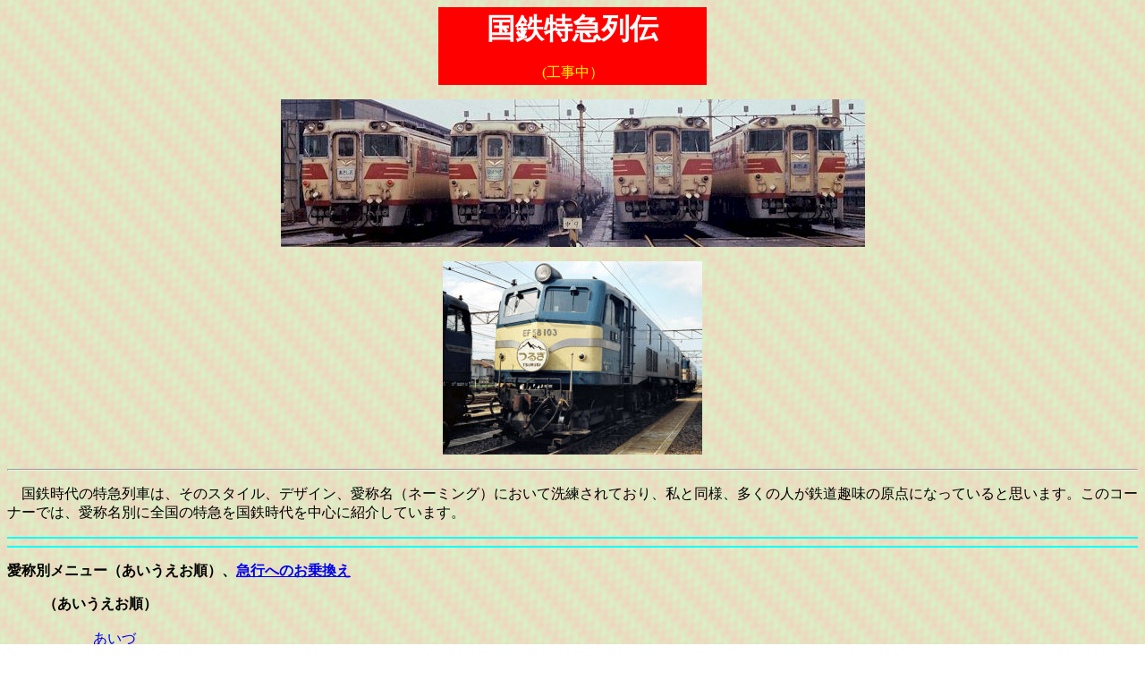

--- FILE ---
content_type: text/html
request_url: http://fossil-net.com/jnr01.htm
body_size: 2743
content:
<!DOCTYPE HTML PUBLIC "-//W3C//DTD HTML 4.01 Transitional//EN">
<html><head>




<meta http-equiv="Content-Type" content="text/html; charset=x-sjis"><title>国鉄特急列伝（メニュー）</title></head><body background="images/27.gif">
<div align="center"><center>

<table bgcolor="#ff0000" border="0" height="50" width="300">
  <tbody><tr>
    <td width="100%"><p align="center"><font color="#ffffff" size="6"><strong>国鉄特急列伝</strong></font></p>
    <p align="center"><font color="#ffff00">(工事中）<br>
</font></p></td>
  </tr>
</tbody></table>
</center></div>

<p align="center"><img style="width: 653px; height: 165px;" src="fh000009.jpg" alt="fh000009.jpg (33261 バイト)"></p>

<p align="center"><img style="width: 290px; height: 216px;" src="05040004.jpg" alt="05040004.jpg (19340 バイト)"></p>

<hr>

<p align="left"><strong>　</strong>国鉄時代の特急列車は、そのスタイル、デザイン、愛称名（ネーミング）において洗練されており、私と同様、多くの人が鉄道趣味の原点になっていると思います。このコーナーでは、愛称名別に全国の特急を国鉄時代を中心に紹介しています。</p>



<hr color="#00ffff">



<hr color="#00ffff">

<p align="left"><strong>愛称別メニュー（あいうえお順）、<a href="jnk01p.htm">急行へのお乗換え</a></strong></p>

<blockquote>
  <p align="left"><strong>（あいうえお順）</strong></p>
</blockquote>

<table style="width: 942px; height: 2611px;" border="0" cellpadding="2" cellspacing="0">
  <tbody><tr>
    <td style="height: 18px; text-align: right; width: 10%;"><br>
</td>
    <td height="18" width="137"><p align="left"><font face="ＭＳ Ｐゴシック" size="3"><a href="JNR/aizu.htm">あいづ</a></font></p></td>
    
  </tr>
  <tr>
    <td align="right" height="18" width="73"><br>
</td>
    <td height="18" width="137"><font face="ＭＳ Ｐゴシック" size="3"><a href="JNR/aoba.htm">あおば</a></font></td>
    
  </tr>
  <tr>
    <td align="right" height="18" width="73"><br>
</td>
    <td height="18" width="137"><font face="ＭＳ Ｐゴシック" size="3"><a href="JNR/akagi.htm">あかぎ</a></font></td>
    
  </tr>
  <tr>
    <td style="width: 73px; text-align: right; height: 18px;"><br>
</td>
    <td style="width: 137px; height: 18px;"><p style="margin-top: 0px; height: 14px;" align="left"><font face="ＭＳ Ｐゴシック" size="3"><a href="JNR/akatuki.htm">あかつき</a></font></p></td>
    
  </tr>
  <tr>
    <td align="right" height="18" width="73"><br>
</td>
    <td height="18" width="137"><p align="left"><font face="ＭＳ Ｐゴシック" size="3"><a href="JNR/aki.htm">安芸</a></font></p></td>
    
  </tr>
  <tr>
    <td align="right" height="34" width="73"><br>
</td>
    <td height="34" width="137"><p align="left"><font face="ＭＳ Ｐゴシック" size="3"><a href="JNR/akebono.htm">あけぼの</a></font></p></td>
    
  </tr>
  <tr>
    <td align="right" height="18" width="73"><br>
</td>
    <td height="18" width="137"><p align="left"><font face="ＭＳ Ｐゴシック" size="3"><a href="JNR/asakaze.htm">あさかぜ</a></font></p></td>
    
  </tr>
  <tr>
    <td align="right" height="18" width="73"><br>
</td>
    <td height="18" width="137"><p align="left"><font face="ＭＳ Ｐゴシック" size="3"><a href="JNR/asashio.htm">あさしお</a></font></p></td>
    
  </tr>
  <tr>
    <td align="right" height="18" width="73"><br>
</td>
    <td height="18" width="137"><font face="ＭＳ Ｐゴシック" size="3"><a href="JNR/asahi.htm">あさひ</a></font></td>
    
  </tr>
  <tr>
    <td align="right" height="18" width="73"><br>
</td>
    <td height="18" width="137"><p align="left"><font face="ＭＳ Ｐゴシック" size="3"><a href="JNR/asama.htm">あさま</a></font></p></td>
    
  </tr>
  <tr>
    <td align="right" height="18" width="73"><br>
</td>
    <td height="18" width="137"><font face="ＭＳ Ｐゴシック" size="3"><a href="JNR/asama-ginrei.htm">あさま銀嶺</a></font></td>
    
  </tr>
  <tr>
    <td align="right" height="18" width="73"><br>
</td>
    <td height="18" width="137"><font face="ＭＳ Ｐゴシック" size="3"><a href="JNR/asuka.htm">あすか</a></font></td>
    
  </tr>
  <tr>
    <td align="right" height="18" width="73"><br>
</td>
    <td height="18" width="137"><font face="ＭＳ Ｐゴシック" size="3"><a href="JNR/azusa.htm">あずさ</a></font></td>
    
  </tr>
  <tr>
    <td align="right" height="18" width="73"><br>
</td>
    <td height="18" width="137"><p align="left"><font face="ＭＳ Ｐゴシック" size="3"><a href="JNR/amagi.htm">あまぎ</a></font></p></td>
    
  </tr>
  <tr>
    <td align="right" height="18" width="73"><br>
</td>
    <td height="18" width="137"><font face="ＭＳ Ｐゴシック" size="3"><a href="JNR/ayame.htm">あやめ</a></font></td>
    
  </tr>
  <tr>
    <td align="right" height="18" width="73"><br>
</td>
    <td height="18" width="137"><p align="left"><font face="ＭＳ Ｐゴシック" size="3"><a href="JNR/ariake.htm">有明</a></font></p></td>
    
  </tr>
  <tr>
    <td align="right" height="18" width="73"><br>
</td>
    <td height="18" width="137"><font face="ＭＳ Ｐゴシック" size="3"><a href="JNR/ishikari.htm">いしかり</a></font></td>
    
  </tr>
  <tr>
    <td align="right" height="21" width="73"><br>
</td>
    <td height="21" width="137"><p align="left"><font face="ＭＳ Ｐゴシック" size="3"><a href="JNR/izumo.htm">出雲</a></font></p></td>
    
  </tr>
  <tr>
    <td align="right" height="18" width="73"><br>
</td>
    <td height="18" width="137"><font face="ＭＳ Ｐゴシック" size="3"><a href="JNR/isokaze.htm">いそかぜ</a></font></td>
    
  </tr>
  <tr>
    <td align="right" height="18" width="73"><br>
</td>
    <td height="18" width="137"><font face="ＭＳ Ｐゴシック" size="3"><a href="JNR/inaba.htm">いなば</a></font></td>
    
  </tr>
  <tr>
    <td align="right" height="34" width="73"><br>
</td>
    <td height="34" width="137"><p align="left"><font face="ＭＳ Ｐゴシック" size="3"><a href="JNR/inaho.htm">いなほ</a></font></p></td>
    
  </tr>
  <tr>
    <td align="right" height="18" width="73"><br>
</td>
    <td height="18" width="137"><font face="ＭＳ Ｐゴシック" size="3"><a href="JNR/uzushio.htm">うずしお</a></font></td>
    
  </tr>
  <tr>
    <td align="right" height="18" width="73"><br>
</td>
    <td height="18" width="137"><p align="left"><font face="ＭＳ Ｐゴシック" size="3"><a href="JNR/oozora.htm">おおぞら</a></font></p></td>
    
  </tr>
  <tr>
    <td align="right" height="34" width="73"><br>
</td>
    <td height="34" width="137"><p align="left"><font face="ＭＳ Ｐゴシック" size="3"><a href="JNR/ootori.htm">おおとり</a></font></p></td>
    
  </tr>
  <tr>
    <td align="right" height="18" width="73"><br>
</td>
    <td height="18" width="137"><p align="left"><font face="ＭＳ Ｐゴシック" size="3"><a href="JNR/oyodo.htm">おおよど</a></font></p></td>
    
  </tr>
  <tr>
    <td align="right" height="18" width="73"><br>
</td>
    <td height="18" width="137"><p align="left"><font face="ＭＳ Ｐゴシック" size="3"><a href="JNR/oki.htm">おき</a></font></p></td>
    
  </tr>
  <tr>
    <td align="right" height="18" width="73"><br>
</td>
    <td height="18" width="137"><font face="ＭＳ Ｐゴシック" size="3"><a href="JNR/odoriko.htm">踊り子</a></font></td>
    
  </tr>
  <tr>
    <td align="right" height="18" width="73"><br>
</td>
    <td height="18" width="137"><p align="left"><font face="ＭＳ Ｐゴシック" size="3"><a href="JNR/ohotuku.htm">ｵﾎｰﾂｸ</a></font></p></td>
    
  </tr>
  <tr>
    <td align="right" height="18" width="73"><br>
</td>
    <td height="18" width="137"><font face="ＭＳ Ｐゴシック" size="3"><a href="JNR/kaetsu.htm">加越</a></font></td>
    
  </tr>
  <tr>
    <td align="right" height="18" width="73"><br>
</td>
    <td height="18" width="137"><p align="left"><font face="ＭＳ Ｐゴシック" size="3"><a href="JNR/kamome.htm">かもめ</a></font></p></td>
    
  </tr>
  <tr>
    <td align="right" height="18" width="73"><br>
</td>
    <td height="18" width="137"><p align="left"><font face="ＭＳ Ｐゴシック" size="3"><a href="JNR/kii.htm">紀伊</a></font></p></td>
    
  </tr>
  <tr>
    <td align="right" height="18" width="73"><br>
</td>
    <td height="18" width="137"><p align="left"><font face="ＭＳ Ｐゴシック" size="3"><a href="JNR/karupusu.htm">北アルプス</a></font></p></td>
    
  </tr>
  <tr>
    <td align="right" height="18" width="73"><br>
</td>
    <td height="18" width="137"><font face="ＭＳ Ｐゴシック" size="3"><a href="JNR/kitakinn.htm">北近畿</a></font></td>
    
  </tr>
  <tr>
    <td align="right" height="18" width="73"><br>
</td>
    <td height="18" width="137"><p align="left"><font face="ＭＳ Ｐゴシック" size="3"><a href="JNR/kirishima.htm">きりしま</a></font></p></td>
    
  </tr>
  <tr>
    <td align="right" height="21" width="73"><br>
</td>
    <td height="21" width="137"><p align="left"><font face="ＭＳ Ｐゴシック" size="3"><a href="JNR/kinsei.htm">金星</a></font></p></td>
    
  </tr>
  <tr>
    <td align="right" height="18" width="73"><br>
</td>
    <td style="color: rgb(0, 0, 238);" height="18" width="137"><a href="JNR/kusatsu">草津</a></td>
    
  </tr>
  <tr>
    <td align="right" height="18" width="73"><br>
</td>
    <td height="18" width="137"><font face="ＭＳ Ｐゴシック" size="3"><a href="JNR/kuroiso.htm">くろいそ</a></font></td>
    
  </tr>
  <tr>
    <td align="right" height="18" width="73"><br>
</td>
    <td height="18" width="137"><p align="left"><font face="ＭＳ Ｐゴシック" size="3"><a href="JNR/kuroshio.htm">くろしお</a></font></p></td>
    
  </tr>
  <tr>
    <td align="right" height="18" width="73"><br>
</td>
    <td height="18" width="137"><font face="ＭＳ Ｐゴシック" size="3"><a href="JNR/gekko.htm">月光</a></font></td>
    
  </tr>
  <tr>
    <td align="right" height="18" width="73"><br>
</td>
    <td height="18" width="137"><font face="ＭＳ Ｐゴシック" size="3"><a href="JNR/kodama.htm">こだま</a></font></td>
    
  </tr>
  <tr>
    <td align="right" height="18" width="73"><br>
</td>
    <td height="18" width="137"><p align="left"><font face="ＭＳ Ｐゴシック" size="3"><a href="JNR/sakura.htm">さくら</a></font></p></td>
    
  </tr>
  <tr>
    <td align="right" height="18" width="73"><br>
</td>
    <td height="18" width="137"><font face="ＭＳ Ｐゴシック" size="3"><a href="JNR/sazanami.htm">さざなみ</a></font></td>
    
  </tr>
  <tr>
    <td align="right" height="17" width="73"><br>
</td>
    <td style="color: rgb(0, 0, 238);" height="17" width="137"><a href="JNR/sachikaze">さちかぜ</a></td>
    
  </tr>
  <tr>
    <td align="right" height="18" width="73"><br>
</td>
    <td height="18" width="137"><p align="left"><font face="ＭＳ Ｐゴシック" size="3"><a href="JNR/shiokaze.htm">しおかぜ</a></font></p></td>
    
  </tr>
  <tr>
    <td align="right" height="18" width="73"><br>
</td>
    <td height="18" width="137"><p align="left"><font face="ＭＳ Ｐゴシック" size="3"><a href="JNR/shioji.htm">しおじ</a></font></p></td>
    
  </tr>
  <tr>
    <td align="right" height="18" width="73"><br>
</td>
    <td height="18" width="137"><font face="ＭＳ Ｐゴシック" size="3"><a href="JNR/shiosai.htm">しおさい</a></font></td>
    
  </tr>
  <tr>
    <td align="right" height="18" width="73"><br>
</td>
    <td height="18" width="137"><p align="left"><font face="ＭＳ Ｐゴシック" size="3"><a href="JNR/shinano.htm">しなの</a></font></p></td>
    
  </tr>
  <tr>
    <td align="right" height="18" width="73"><br>
</td>
    <td height="18" width="137"><font face="ＭＳ Ｐゴシック" size="3"><a href="JNR/shirasagi.htm">しらさぎ</a></font></td>
    
  </tr>
  <tr>
    <td align="right" height="18" width="73"><br>
</td>
    <td height="18" width="137"><font face="ＭＳ Ｐゴシック" size="3"><a href="JNR/shirane.htm">白根</a></font></td>
    
  </tr>
  <tr>
    <td align="right" height="18" width="73"><br>
</td>
    <td style="color: rgb(0, 0, 238);" height="18" width="137"><a href="JNR/relay">新幹線リレー号</a></td>
    
  </tr>
  <tr>
    <td align="right" height="18" width="73"><br>
</td>
    <td height="18" width="137"><font face="ＭＳ Ｐゴシック" size="3"><a href="JNR/shinsetsu.htm">新雪</a></font></td>
    
  </tr>
  <tr>
    <td align="right" height="18" width="73"><br>
</td>
    <td height="18" width="137"><font face="ＭＳ Ｐゴシック" size="3"><a href="JNR/suigou.htm">すいごう</a></font></td>
    
  </tr>
  <tr>
    <td align="right" height="18" width="73"><br>
</td>
    <td height="18" width="137"><p align="left"><font face="ＭＳ Ｐゴシック" size="3"><a href="JNR/suisei.htm">彗星</a></font></p></td>
    
  </tr>
  <tr>
    <td align="right" height="18" width="73"><br>
</td>
    <td height="18" width="137"><p align="left"><font face="ＭＳ Ｐゴシック" size="3"><a href="JNR/seto.htm">瀬戸</a></font></p></td>
    
  </tr>
  <tr>
    <td align="right" height="34" width="73"><br>
</td>
    <td height="34" width="137"><font face="ＭＳ Ｐゴシック" size="3"><a href="JNR/soyokaze.htm">そよかぜ</a></font></td>
    
  </tr>
  <tr>
    <td align="right" height="18" width="73"><br>
</td>
    <td height="18" width="137"><font face="ＭＳ Ｐゴシック" size="3"><a href="JNR/tazawa.htm">たざわ</a></font></td>
    
  </tr>
  <tr>
    <td align="right" height="18" width="73"><br>
</td>
    <td height="18" width="137"><font face="ＭＳ Ｐゴシック" size="3"><a href="JNR/tanigawa.htm">谷川</a></font></td>
    
  </tr>
  <tr>
    <td align="right" height="18" width="73"><br>
</td>
    <td height="18" width="137"><font face="ＭＳ Ｐゴシック" size="3"><a href="JNR/cyoukai.htm">鳥海</a></font></td>
    
  </tr>
  <tr>
    <td align="right" height="18" width="73"><br>
</td>
    <td height="18" width="137"><p align="left"><font face="ＭＳ Ｐゴシック" size="3"><a href="JNR/tubasa.htm">つばさ</a></font></p></td>
    
  </tr>
  <tr>
    <td align="right" height="18" width="73"><br>
</td>
    <td height="18" width="137"><p align="left"><font face="ＭＳ Ｐゴシック" size="3"><a href="JNR/tubame.htm">つばめ</a></font></p></td>
    
  </tr>
  <tr>
    <td align="right" height="18" width="73"><br>
</td>
    <td height="18" width="137"><p align="left"><font face="ＭＳ Ｐゴシック" size="3"><a href="JNR/turugi.htm">つるぎ</a></font></p></td>
    
  </tr>
  <tr>
    <td align="right" height="18" width="73"><br>
</td>
    <td height="18" width="137"><font face="ＭＳ Ｐゴシック" size="3"><a href="JNR/dewa.htm">出羽</a></font></td>
    
  </tr>
  <tr>
    <td align="right" height="18" width="73"><br>
</td>
    <td height="18" width="137"><p align="left"><font face="ＭＳ Ｐゴシック" size="3"><a href="JNR/toki.htm">とき</a></font></p></td>
    
  </tr>
  <tr>
    <td align="right" height="18" width="73"><br>
</td>
    <td height="18" width="137"><font face="ＭＳ Ｐゴシック" size="3"><a href="JNR/nasuno.htm">なすの</a></font></td>
    
  </tr>
  <tr>
    <td align="right" height="18" width="73"><br>
</td>
    <td height="18" width="137"><p align="left"><font face="ＭＳ Ｐゴシック" size="3"><a href="JNR/naha.htm">なは</a></font></p></td>
    
  </tr>
  <tr>
    <td align="right" height="18" width="73"><br>
</td>
    <td height="18" width="137"><p align="left"><font face="ＭＳ Ｐゴシック" size="3"><a href="JNR/nanki.htm">南紀</a></font></p></td>
    
  </tr>
  <tr>
    <td align="right" height="18" width="73"><br>
</td>
    <td height="18" width="137"><p align="left"><font face="ＭＳ Ｐゴシック" size="3"><a href="JNR/nanpuu.htm">南風</a></font></p></td>
    
  </tr>
  <tr>
    <td align="right" height="18" width="73"><br>
</td>
    <td height="18" width="137"><font face="ＭＳ Ｐゴシック" size="3"><a href="JNR/nichirin.htm">にちりん</a></font></td>
    
  </tr>
  <tr>
    <td align="right" height="34" width="73"><br>
</td>
    <td height="34" width="137"><p align="left"><font face="ＭＳ Ｐゴシック" size="3"><a href="JNR/nihonkai.htm">日本海</a></font></p></td>
    
  </tr>
  <tr>
    <td align="right" height="34" width="73"><br>
</td>
    <td height="34" width="137"><p align="left"><font face="ＭＳ Ｐゴシック" size="3"><a href="JNR/hakusan.htm">白山</a></font></p></td>
    
  </tr>
  <tr>
    <td align="right" height="18" width="73"><br>
</td>
    <td height="18" width="137"><p align="left"><font face="ＭＳ Ｐゴシック" size="3"><a href="JNR/hakutaka.htm">はくたか</a></font></p></td>
    
  </tr>
  <tr>
    <td align="right" height="18" width="73"><br>
</td>
    <td height="18" width="137"><p align="left"><font face="ＭＳ Ｐゴシック" size="3"><a href="JNR/hakucho.htm">白鳥</a></font></p></td>
    
  </tr>
  <tr>
    <td align="right" height="34" width="73"><br>
</td>
    <td height="34" width="137"><font face="ＭＳ Ｐゴシック" size="3"><a href="JNR/hakutsuru.htm">はくつる</a></font></td>
    
  </tr>
  <tr>
    <td align="right" height="34" width="73"><br>
</td>
    <td height="34" width="137"><p align="left"><font face="ＭＳ Ｐゴシック" size="3"><a href="JNR/hatsukari.htm">はつかり</a></font></p></td>
    
  </tr>
  <tr>
    <td align="right" height="18" width="73"><br>
</td>
    <td height="18" width="137"><p align="left"><font face="ＭＳ Ｐゴシック" size="3"><a href="JNR/hato.htm">はと</a></font></p></td>
    
  </tr>
  <tr>
    <td align="right" height="18" width="73"><br>
</td>
    <td height="18" width="137"><p align="left"><font face="ＭＳ Ｐゴシック" size="3"><a href="JNR/hamakaze.htm">はまかぜ</a></font></p></td>
    
  </tr>
  <tr>
    <td align="right" height="18" width="73"><br>
</td>
    <td height="18" width="137"><p align="left"><font face="ＭＳ Ｐゴシック" size="3"><a href="JNR/hayabusa.htm">はやぶさ</a></font></p></td>
    
  </tr>
  <tr>
    <td align="right" height="18" width="73"><br>
</td>
    <td height="18" width="137"><p align="left"><font face="ＭＳ Ｐゴシック" size="3"><a href="JNR/hikari.htm">ひかり</a></font></p></td>
    
  </tr>
  <tr>
    <td align="right" height="18" width="73"><br>
</td>
    <td height="18" width="137"><p align="left"><font face="ＭＳ Ｐゴシック" size="3"><a href="JNR/hida.htm">ひだ</a></font></p></td>
    
  </tr>
  <tr>
    <td align="right" height="18" width="73"><br>
</td>
    <td height="18" width="137"><p align="left"><font face="ＭＳ Ｐゴシック" size="3"><a href="JNR/hitachi.htm">ひたち</a></font></p></td>
    
  </tr>
  <tr>
    <td align="right" height="34" width="73"><br>
</td>
    <td height="34" width="137"><p align="left"><font face="ＭＳ Ｐゴシック" size="3"><a href="JNR/hibari.htm">ひばり</a></font></p></td>
    
  </tr>
  <tr>
    <td align="right" height="18" width="73"><br>
</td>
    <td height="18" width="137"><font face="ＭＳ Ｐゴシック" size="3"><a href="JNR/hibiki.htm">ひびき</a></font></td>
    
  </tr>
  <tr>
    <td align="right" height="18" width="73"><br>
</td>
    <td height="18" width="137"><p align="left"><font face="ＭＳ Ｐゴシック" size="3"><a href="JNR/hyuga.htm">日向</a></font></p></td>
    
  </tr>
  <tr>
    <td align="right" height="18" width="73"><br>
</td>
    <td height="18" width="137"><font face="ＭＳ Ｐゴシック" size="3"><a href="JNR/fuji.htm">富士</a></font></td>
    
  </tr>
  <tr>
    <td align="right" height="18" width="73"><br>
</td>
    <td height="18" width="137"><font face="ＭＳ Ｐゴシック" size="3"><a href="JNR/furusato.htm">ふるさと</a></font></td>
    
  </tr>
  <tr>
    <td align="right" height="18" width="73"><br>
</td>
    <td height="18" width="137"><font face="ＭＳ Ｐゴシック" size="3"><a href="JNR/heiwa.htm">へいわ</a></font></td>
    
  </tr>
  <tr>
    <td align="right" height="18" width="73"><br>
</td>
    <td height="18" width="137"><p align="left"><font face="ＭＳ Ｐゴシック" size="3"><a href="JNR/hokuetsu.htm">北越</a></font></p></td>
    
  </tr>
  <tr>
    <td align="right" height="18" width="73"><br>
</td>
    <td height="18" width="137"><p align="left"><font face="ＭＳ Ｐゴシック" size="3"><a href="JNR/hokusei.htm">北星</a></font></p></td>
    
  </tr>
  <tr>
    <td align="right" height="18" width="73"><br>
</td>
    <td height="18" width="137"><p align="left"><font face="ＭＳ Ｐゴシック" size="3"><a href="JNR/hokuto.htm">北斗</a></font></p></td>
    
  </tr>
  <tr>
    <td align="right" height="18" width="73"><br>
</td>
    <td height="18" width="137"><p align="left"><font face="ＭＳ Ｐゴシック" size="3"><a href="JNR/hokuriku.htm">北陸</a></font></p></td>
    
  </tr>
  <tr>
    <td align="right" height="18" width="73"><br>
</td>
    <td height="18" width="137"><font face="ＭＳ Ｐゴシック" size="3"><a href="JNR/portopia.htm">ポートピア</a></font></td>
    
  </tr>
  <tr>
    <td align="right" height="18" width="73"><br>
</td>
    <td height="18" width="137"><p align="left"><font face="ＭＳ Ｐゴシック" size="3"><a href="JNR/hokkai.htm">北海</a></font></p></td>
    
  </tr>
  <tr>
    <td align="right" height="18" width="73"><br>
</td>
    <td height="18" width="137"><a href="JNR/howaito.htm">ホワイトアロー</a></td>
    
  </tr>
  <tr>
    <td align="right" height="34" width="73"><br>
</td>
    <td height="34" width="137"><font face="ＭＳ Ｐゴシック" size="3"><a href="JNR/matukaze.htm">まつかぜ</a></font></td>
    
  </tr>
  <tr>
    <td align="right" height="18" width="73"><br>
</td>
    <td height="18" width="137"><p align="left"><font face="ＭＳ Ｐゴシック" size="3"><a href="JNR/mizuho.htm">みずほ</a></font></p></td>
    
  </tr>
  <tr>
    <td align="right" height="18" width="73"><br>
</td>
    <td height="18" width="137"><p align="left"><font face="ＭＳ Ｐゴシック" size="3"><a href="JNR/michinoku.htm">みちのく</a></font></p></td>
    
  </tr>
  <tr>
    <td align="right" height="18" width="73"><br>
</td>
    <td height="18" width="137"><p align="left"><font face="ＭＳ Ｐゴシック" size="3"><a href="JNR/midori.htm">みどり</a></font></p></td>
    
  </tr>
  <tr>
    <td align="right" height="18" width="73"><br>
</td>
    <td height="18" width="137"><p align="left"><font face="ＭＳ Ｐゴシック" size="3"><a href="JNR/myojyo.htm">明星</a></font></p></td>
    
  </tr>
  <tr>
    <td align="right" height="18" width="73"><br>
</td>
    <td height="18" width="137"><font face="ＭＳ Ｐゴシック" size="3"><a href="JNR/mutu.htm">むつ</a></font></td>
    
  </tr>
  <tr>
    <td align="right" height="34" width="73"><br>
</td>
    <td height="34" width="137"><p align="left"><font face="ＭＳ Ｐゴシック" size="3"><a href="JNR/yakumo.htm">やくも</a></font></p></td>
    
  </tr>
  <tr>
    <td align="right" height="18" width="73"><br>
</td>
    <td height="18" width="137"><p align="left"><font face="ＭＳ Ｐゴシック" size="3"><a href="JNR/yamabato.htm">やまばと</a></font></p></td>
    
  </tr>
  <tr>
    <td align="right" height="18" width="73"><br>
</td>
    <td height="18" width="137"><p align="left"><font face="ＭＳ Ｐゴシック" size="3"><a href="JNR/yamabiko.htm">やまびこ</a></font></p></td>
    
  </tr>
  <tr>
    <td align="right" height="18" width="73"><br>
</td>
    <td height="18" width="137"><p align="left"><font face="ＭＳ Ｐゴシック" size="3"><a href="JNR/yuzuru.htm">ゆうづる</a></font></p></td>
    
  </tr>
  <tr>
    <td align="right" height="18" width="73"><br>
</td>
    <td height="18" width="137"><a href="JNR/yuutopia.htm"><font face="ＭＳ Ｐゴシック" size="3">ゆぅトピア和倉</font></a></td>
    
  </tr>
  <tr>
    <td align="right" height="18" width="73"><br>
</td>
    <td height="18" width="137"><font face="ＭＳ Ｐゴシック" size="3"><a href="JNR/yuzuki.htm">夕月</a></font></td>
    
  </tr>
  <tr>
    <td align="right" height="18" width="73"><br>
</td>
    <td height="18" width="137"><font face="ＭＳ Ｐゴシック" size="3"><a href="JNR/yunagi.htm">ゆうなぎ</a></font></td>
    
  </tr>
  <tr>
    <td align="right" height="18" width="73"><br>
</td>
    <td height="18" width="137"><p align="left"><font face="ＭＳ Ｐゴシック" size="3"><a href="JNR/raicho.htm">雷鳥</a></font></p></td>
    
  </tr>
  <tr>
    <td align="right" height="18" width="73"><br>
</td>
    <td height="18" width="137"><p align="left"><font face="ＭＳ Ｐゴシック" size="3"><a href="JNR/rairakku.htm">ライラック</a></font></p></td>
    
  </tr>
  <tr>
    <td align="right" height="18" width="73"><br>
</td>
    <td height="18" width="137"><p align="left"><font face="ＭＳ Ｐゴシック" size="3"><a href="JNR/wakashio.htm">わかしお</a></font></p></td>
    
  </tr>
</tbody></table>

<hr>

<p>＜参考資料＞<br clear="all">
鉄道ジャーナル「鉄道ジャーナル社」各号<br clear="all">
鉄道ファン「交友社」各号<br clear="all">
鉄道ピクトリアル「鉄道図書刊行会」各号<br clear="all">
鉄道総合年表1972-93｢中央出版｣<br clear="all">
列車名大事典｢中央出版｣<br clear="all">
時刻表「日本交通公社」各号<br clear="all">
<a href="http://betsunoka.ec-net.jp/index4.html">ARC資料室</a></p>

<hr>

<p align="center"><a href="index.htm">ホームページへ</a></p>
</body></html>